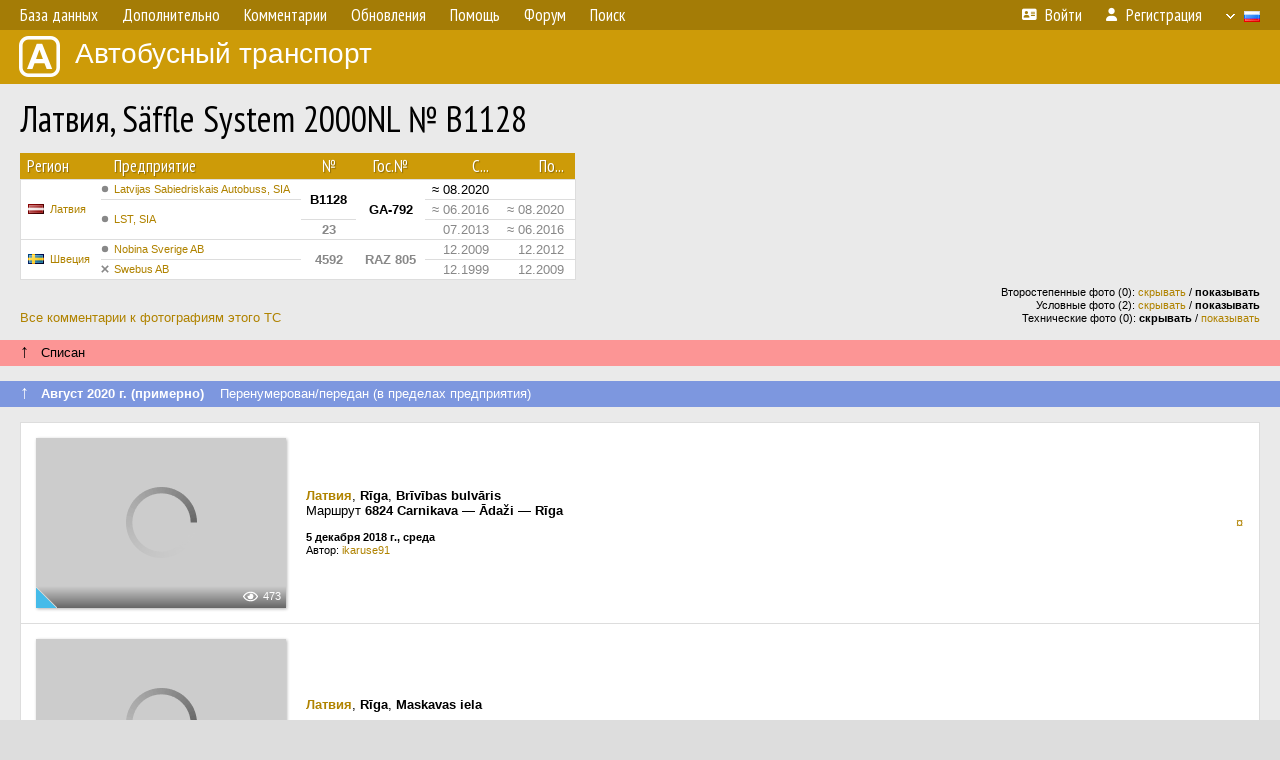

--- FILE ---
content_type: text/html; charset=UTF-8
request_url: http://fotobus.msk.ru/vehicle/584044/?hl_pid=2551305
body_size: 6608
content:
<!DOCTYPE html>
<html lang="ru">
<head>
<meta http-equiv="content-type" content="text/html;charset=UTF-8">
<meta name="description" content="Крупнейшая фотогалерея автобусного транспорта России и мира. Базы подвижного состава.">
<meta name="keywords" content="автобус фотогалерея городской транспорт фотографии междугородний транспорт база данных подвижной состав">
<meta name="theme-color" content="#cd9b08">
<meta property="og:title" content="Латвия, Säffle System 2000NL № B1128">
<meta name="viewport" content="width=1000,user-scalable=yes">
<title>Латвия, Säffle System 2000NL № B1128 — Автобусный транспорт</title>
<link rel="alternate" hreflang="x-default" href="https://fotobus.msk.ru/vehicle/584044/?hl_pid=2551305">
<link rel="alternate" hreflang="ru" href="https://fotobus.msk.ru/vehicle/584044/?hl_pid=2551305&amp;lang=ru">
<link rel="alternate" hreflang="be" href="https://fotobus.msk.ru/vehicle/584044/?hl_pid=2551305&amp;lang=be">
<link rel="alternate" hreflang="uk" href="https://fotobus.msk.ru/vehicle/584044/?hl_pid=2551305&amp;lang=uk">
<link rel="alternate" hreflang="kk" href="https://fotobus.msk.ru/vehicle/584044/?hl_pid=2551305&amp;lang=kk">
<link rel="alternate" hreflang="pl" href="https://fotobus.msk.ru/vehicle/584044/?hl_pid=2551305&amp;lang=pl">
<link rel="alternate" hreflang="cs" href="https://fotobus.msk.ru/vehicle/584044/?hl_pid=2551305&amp;lang=cs">
<link rel="alternate" hreflang="en" href="https://fotobus.msk.ru/vehicle/584044/?hl_pid=2551305&amp;lang=en">
<link rel="alternate" hreflang="es" href="https://fotobus.msk.ru/vehicle/584044/?hl_pid=2551305&amp;lang=es">
<link rel="alternate" hreflang="de" href="https://fotobus.msk.ru/vehicle/584044/?hl_pid=2551305&amp;lang=de">
<link rel="alternate" hreflang="lt" href="https://fotobus.msk.ru/vehicle/584044/?hl_pid=2551305&amp;lang=lt">
<link rel="alternate" hreflang="lv" href="https://fotobus.msk.ru/vehicle/584044/?hl_pid=2551305&amp;lang=lv">
<link rel="alternate" hreflang="hu" href="https://fotobus.msk.ru/vehicle/584044/?hl_pid=2551305&amp;lang=hu">
<link rel="alternate" hreflang="el" href="https://fotobus.msk.ru/vehicle/584044/?hl_pid=2551305&amp;lang=el">
<link rel="shortcut icon" type="image/png" href="//fotobus.msk.ru/img/icons/fb_16.png">
<link rel="icon" type="image/png" href="//fotobus.msk.ru/img/icons/fb_16.png">
<link rel="apple-touch-icon" sizes="57x57" href="/img/icons/fb_57.png">
<link rel="apple-touch-icon" sizes="72x72" href="/img/icons/fb_72.png">
<link rel="apple-touch-icon" sizes="76x76" href="/img/icons/fb_76.png">
<link rel="apple-touch-icon" sizes="114x114" href="/img/icons/fb_114.png">
<link rel="apple-touch-icon" sizes="120x120" href="/img/icons/fb_120.png">
<link rel="apple-touch-icon" sizes="144x144" href="/img/icons/fb_144.png">
<link rel="apple-touch-icon" sizes="152x152" href="/img/icons/fb_152.png">
<link rel="shortcut icon" sizes="196x196" href="/img/icons/fb_512.png">
<link rel="shortcut icon" sizes="128x128" href="/img/icons/fb_128.png">
<link rel="shortcut icon" sizes="96x96" href="/img/icons/fb_96.png">
<link rel="shortcut icon" sizes="72x72" href="/img/icons/fb_72.png">
<link rel="shortcut icon" sizes="48x48" href="/img/icons/fb_48.png">
<link rel="shortcut icon" sizes="32x32" href="/img/icons/fb_32.png">
<link rel="shortcut icon" sizes="16x16" href="/img/icons/fb_16.png">
<link rel="preconnect" href="https://fonts.googleapis.com">
<link rel="preconnect" href="https://fonts.gstatic.com" crossorigin>
<link href="https://fonts.googleapis.com/css2?family=PT+Sans+Narrow:wght@400;700&amp;display=swap" rel="stylesheet">
<link rel="stylesheet" href="/css/fontawesome/css/all.min.css?1649450942">
<link rel="stylesheet" href="/css/style.css?1758309865">
<link rel="stylesheet" href="/css/desktop.css?1704281051">
<link rel="stylesheet" href="/css/comments.css?1709572146">
<script src="/js/jquery.js?1507064400"></script>
<script src="/js/jquery.lazy.min.js?1595590838"></script>
<script src="/js/core.js?1769256691"></script>
<script src="/comments.js?1705518204"></script>
<script>var pid = -584044;</script>
<script async src="//pagead2.googlesyndication.com/pagead/js/adsbygoogle.js"></script>
<script>
(adsbygoogle = window.adsbygoogle || []).push({
google_ad_client: "ca-pub-123456789",
enable_page_level_ads: true
});
</script>

<!-- Yandex.Metrika counter -->
<script >
   (function(m,e,t,r,i,k,a){m[i]=m[i]||function(){(m[i].a=m[i].a||[]).push(arguments)};
   m[i].l=1*new Date();k=e.createElement(t),a=e.getElementsByTagName(t)[0],k.async=1,k.src=r,a.parentNode.insertBefore(k,a)})
   (window, document, "script", "https://mc.yandex.ru/metrika/tag.js", "ym");

   ym(51791999, "init", {
        id:51791999,
        clickmap:true,
        trackLinks:true,
        accurateTrackBounce:true
   });
</script>
<!-- /Yandex.Metrika counter -->
</head>

<body>
<noscript><div><img src="https://mc.yandex.ru/watch/51791999" style="position:absolute; left:-9999px;" alt="" /></div></noscript>
<div id="backgr"></div>
<table class="tmain">
<tr><td class="mm-bar">
<ul class="mm mm-level-1"><li><a href="#" onclick="return false" class="mm-item"><span class="mm-label">База данных</span></a><div><ul class="mm-level-2"><li><a href="/models.php" class="mm-item"><span class="mm-label">Модели</span></a></li><li><a href="/#countries" class="mm-item"><span class="mm-label">Страны и регионы</span></a></li></ul></div></li><li><a href="#" onclick="return false" class="mm-item"><span class="mm-label">Дополнительно</span></a><div><ul class="mm-level-2"><li><a href="/news.php" class="mm-item"><span class="mm-label">Новости и хронология</span></a></li><li><a href="/misc/" class="mm-item"><span class="mm-label">Разные фотогалереи</span></a></li><li><a href="/links.php" class="mm-item"><span class="mm-label">Ссылки</span></a></li></ul></div></li><li><a href="/comments.php" class="mm-item"><span class="mm-label">Комментарии</span></a></li><li><a href="#" onclick="return false" class="mm-item"><span class="mm-label">Обновления</span></a><div><ul class="mm-level-2"><li><a href="/update.php?time=24" class="mm-item"><span class="mm-label">Новые фотографии</span></a></li><li><a href="/feed.php" class="mm-item"><span class="mm-label">Лента обновлений</span></a></li><li><a href="/update.php" class="mm-item"><span class="mm-label">Архив обновлений по датам</span></a></li></ul></div></li><li><a href="#" onclick="return false" class="mm-item"><span class="mm-label">Помощь</span></a><div><ul class="mm-level-2"><li><a href="/rules/" class="mm-item"><span class="mm-label">Правила сайта</span></a></li><li><a href="/rules/pub/" class="mm-item"><span class="mm-label">Критерии отбора фотографий</span></a></li><li><a href="/rules/photo/" class="mm-item"><span class="mm-label">Правила подписи фотографий</span></a></li><li><a href="/rules/reasons/" class="mm-item"><span class="mm-label">Замечания к фотографиям</span></a></li></ul></div></li><li><a href="//forum.fotobus.msk.ru" class="mm-item"><span class="mm-label">Форум</span></a></li><li><a href="/search.php" class="mm-item"><span class="mm-label">Поиск</span></a><div><ul class="mm-level-2"><li><a href="/search.php" class="mm-item"><span class="mm-label">Поиск фотографий</span></a></li><li><a href="/vsearch.php" class="mm-item"><span class="mm-label">Поиск ТС</span></a></li><li><a href="/csearch.php" class="mm-item"><span class="mm-label">Поиск комментариев</span></a></li><li><a href="/authors.php" class="mm-item"><span class="mm-label">Поиск авторов</span></a></li></ul></div></li><li class="mm-pad-right"><a href="/login.php" class="mm-item"><span class="mm-icon"><i class="fas fa-xs fa-address-card"></i></span><span class="mm-label">Войти</span></a></li><li><a href="/register.php" class="mm-item"><span class="mm-icon"><i class="fas fa-xs fa-user"></i></span><span class="mm-label">Регистрация</span></a></li><li class="mm-lang mm-wide"><a href="#" onclick="return false" class="mm-item"><span class="mm-icon"><img src="/img/arrow.png?1" class="arrow"></span><span class="mm-label">Русский</span><span class="mm-right-icon"><img src="/img/r/1.gif"></span></a><div><ul class="mm-level-2"><li><a href="/set.php?l=ru" class="mm-item"><span class="mm-icon"><img src="/img/r/1.gif"></span><span class="mm-label">Русский</span></a></li><li><a href="/set.php?l=be" class="mm-item"><span class="mm-icon"><img src="/img/r/2.gif"></span><span class="mm-label">Беларуская</span></a></li><li><a href="/set.php?l=uk" class="mm-item"><span class="mm-icon"><img src="/img/r/3.gif"></span><span class="mm-label">Українська</span></a></li><li><a href="/set.php?l=kk" class="mm-item"><span class="mm-icon"><img src="/img/r/4.gif"></span><span class="mm-label">Қазақ тілі</span></a></li><li><a href="/set.php?l=pl" class="mm-item"><span class="mm-icon"><img src="/img/r/c/65.gif"></span><span class="mm-label">Polski</span></a></li><li><a href="/set.php?l=cs" class="mm-item"><span class="mm-icon"><img src="/img/r/c/156.gif"></span><span class="mm-label">Čeština</span></a></li><li><a href="/set.php?l=en" class="mm-item"><span class="mm-icon"><img src="/img/r/c/158.gif"></span><span class="mm-label">English</span></a></li><li><a href="/set.php?l=es" class="mm-item"><span class="mm-icon"><img src="/img/r/40.gif"></span><span class="mm-label">Español</span></a></li><li><a href="/set.php?l=de" class="mm-item"><span class="mm-icon"><img src="/img/r/c/138.gif"></span><span class="mm-label">Deutsch</span></a></li><li><a href="/set.php?l=lt" class="mm-item"><span class="mm-icon"><img src="/img/r/c/140.gif"></span><span class="mm-label">Lietuvių</span></a></li><li><a href="/set.php?l=lv" class="mm-item"><span class="mm-icon"><img src="/img/r/c/141.gif"></span><span class="mm-label">Latviešu</span></a></li><li><a href="/set.php?l=hu" class="mm-item"><span class="mm-icon"><img src="/img/r/c/147.gif"></span><span class="mm-label">Magyar</span></a></li><li><a href="/set.php?l=el" class="mm-item"><span class="mm-icon"><img src="/img/r/c/174.gif"></span><span class="mm-label">Ελληνικά</span></a></li></ul></div></li></ul>
</td></tr>
<tr><td><a href="/" id="title"><img src="/img/fb.png" alt="Фотобус">Автобусный транспорт</a></td></tr>
<tr><td class="main">
<h1>Латвия, Säffle System 2000NL № B1128</h1>
<table width="100%"><tr><td>
<table><tbody><tr><th class="d">Регион</th><th class="d" style="padding-left:13px">Предприятие</th><th class="c">№</th><th class="c">Гос.№</th><th class="r">С...</th><th class="r">По...</th></tr></tbody>
<tbody class="horlines">
<tr><td class="ds" rowspan="3"><a href="/country/5/"><img class="flag" src="/img/r/c/141.gif"></a>&nbsp;&nbsp;<a href="/city/141/">Латвия</a></td><td class="ds" style="text-indent:-15px; padding-left:15px;"><span class="d-symbol d-symbol-sm d-s-0"></span><span did="3855"><a href="/list.php?did=3855">Latvijas Sabiedriskais Autobuss, SIA</a></span></td><td class="c" rowspan="2"><b>B1128</b></td><td class="c" rowspan="3"><b>GA-792</b></td><td class="r">&asymp; 08.2020</td><td class="r">&nbsp;</td></tr>
<tr><td class="ds" style="color:#888 !important;text-indent:-15px; padding-left:15px;" rowspan="2"><span class="d-symbol d-symbol-sm d-s-0"></span><span did="3395"><a href="/list.php?did=3395">LST, SIA</a></span></td><td class="r" style="color:#888 !important;">&asymp; 06.2016</td><td class="r" style="color:#888 !important;">&asymp; 08.2020</td></tr>
<tr><td class="c" style="color:#888 !important;"><b>23</b></td><td class="r" style="color:#888 !important;">07.2013</td><td class="r" style="color:#888 !important;">&asymp; 06.2016</td></tr>
<tr><td class="ds" style="color:#888 !important;" rowspan="2"><a href="/country/5/"><img class="flag" src="/img/r/c/142.gif"></a>&nbsp;&nbsp;<a href="/city/142/">Швеция</a></td><td class="ds" style="color:#888 !important;text-indent:-15px; padding-left:15px;"><span class="d-symbol d-symbol-sm d-s-0"></span><span did="3743"><a href="/list.php?did=3743">Nobina Sverige AB</a></span></td><td class="c" style="color:#888 !important;" rowspan="2"><b>4592</b></td><td class="c" style="color:#888 !important;" rowspan="2"><b>RAZ 805</b></td><td class="r" style="color:#888 !important;">12.2009</td><td class="r" style="color:#888 !important;">12.2012</td></tr>
<tr><td class="ds" style="color:#888 !important;text-indent:-15px; padding-left:15px;"><span class="d-symbol d-symbol-sm d-s-5"></span><span did="3635"><a href="/list.php?did=3635">Swebus AB</a></span></td><td class="r" style="color:#888 !important;">12.1999</td><td class="r" style="color:#888 !important;">12.2009</td></tr>
</tbody></table><br>
</td><td>
<!-- Yandex.RTB R-A-488942-2 -->
<div id="yandex_rtb_R-A-488942-2"></div>
<script type="text/javascript">
	(function(w, d, n, s, t) {
		w[n] = w[n] || [];
		w[n].push(function() {
			Ya.Context.AdvManager.render({
				blockId: "R-A-488942-2",
				renderTo: "yandex_rtb_R-A-488942-2",
				async: true
			});
		});
		t = d.getElementsByTagName("script")[0];
		s = d.createElement("script");
		s.type = "text/javascript";
		s.src = "//an.yandex.ru/system/context.js";
		s.async = true;
		t.parentNode.insertBefore(s, t);
	})(this, this.document, "yandexContextAsyncCallbacks");
</script>
</td></tr></table><br>
<div style="position:relative">
<div><a href="/comments.php?vid=584044">Все комментарии к фотографиям этого ТС</a></div>
<div class="sm" style="position:absolute; right:0; bottom:0; text-align:right">
<div>Второстепенные фото (0): <a href="/set.php?hidesec=1">скрывать</a> / <b>показывать</b></div>
<div>Условные фото (2): <a href="/set.php?hidecond=1">скрывать</a> / <b>показывать</b></div>
<div>Технические фото (0): <b>скрывать</b> / <a href="/set.php?showtech=1">показывать</a></div>
</div>
</div><br>
<div class="s15" style="padding:5px 20px 0; margin:0 -20px">
<div style="padding-bottom:6px"><span style="font-size:18px; line-height:12px">&uarr;</span> &nbsp; Списан</div>
</div><br>
<div class="s18" style="padding:5px 20px 0; margin:0 -20px">
<div style="padding-bottom:6px; color:#fff"><span style="font-size:18px; line-height:12px">&uarr;</span> &nbsp; <b>Август 2020 г. (примерно)</b> &nbsp;&nbsp; Перенумерован/передан (в пределах предприятия)</div>
</div><br>
<a name="n1234811"></a>
<div class="p20p"><table><tr>
<td class="pb_photo"><a href="/photo/2100761/?vid=584044" target="_blank" class="prw"><img class="f" src="/img/prw-loader.gif" data-src="//s1.fotobus.msk.ru/photo/21/00/76/2100761_s.jpg" alt="300 КБ"><div class="hpshade"><div class="eye-icon">473</div></div><div class="temp" style="background-image:url('/img/cond.png')"></div></a></td>
<td class="pb_descr">
<p><b class="pw-place"><a href="/city/141/">Латвия</a></b>, <b>Rīga</b>, <b>Brīvības bulvāris</b><br>Маршрут <b>6824 Carnikava — Ādaži — Rīga</b></p>
	<p class="sm"><b>5 декабря 2018 г., среда</b><br />Автор: <a href="/author/16669/">ikaruse91</a></p>
</td>
<td class="r"><a href="/vehicle/584044/?hl_pid=2100761" title="Подсветка по датам">&curren;</a></td>
</tr></table></div>
<div class="p20p"><table><tr>
<td class="pb_photo"><a href="/photo/2053041/?vid=584044" target="_blank" class="prw"><img class="f" src="/img/prw-loader.gif" data-src="//s1.fotobus.msk.ru/photo/20/53/04/2053041_s.jpg" alt="212 КБ"><div class="hpshade"><div class="eye-icon">382</div></div><div class="temp" style="background-image:url('/img/cond.png')"></div></a></td>
<td class="pb_descr">
<p><b class="pw-place"><a href="/city/141/">Латвия</a></b>, <b>Rīga</b>, <b>Maskavas iela</b></p>
	<p class="sm"><b>10 сентября 2018 г., понедельник</b><br />Автор: <a href="/author/8209/">Robin97</a></p>
</td>
<td class="r"><a href="/vehicle/584044/?hl_pid=2053041" title="Подсветка по датам">&curren;</a></td>
</tr></table></div>
<div class="p20p s2 gs"><table><tr>
<td class="pb_photo"><a href="/photo/2551305/?vid=584044" target="_blank" class="prw"><img class="f" src="/img/prw-loader.gif" data-src="//s1.fotobus.msk.ru/photo/25/51/30/2551305_s.jpg" alt="613 КБ"><div class="hpshade"><div class="eye-icon">288</div></div></a></td>
<td class="pb_descr">
<p><b class="pw-place"><a href="/city/141/">Латвия</a></b>, <b>Rīga</b>, <b>Merķeļa iela</b><br>Маршрут <b>6821</b></p>
	<p class="sm"><b>4 мая 2018 г., пятница</b><br />Автор: <a href="/author/18923/">aaphaas</a></p>
</td>
<td class="r"><a href="/vehicle/584044/" title="Выключить подсветку">&mdash;</a></td>
</tr></table></div>
<div style="color:#888; font-size:10px; padding-left:20px; margin:10px -20px 0; padding-bottom:1px; border-bottom:dotted 1px #777">2018</div>
<div style="color:#888; font-size:10px; margin-bottom:10px">2017</div>
<div class="p20p"><table><tr>
<td class="pb_photo"><a href="/photo/2103702/?vid=584044" target="_blank" class="prw"><img class="f" src="/img/prw-loader.gif" data-src="//s1.fotobus.msk.ru/photo/21/03/70/2103702_s.jpg" alt="241 КБ"><div class="hpshade"><div class="eye-icon">333</div></div></a></td>
<td class="pb_descr">
<p><b class="pw-place"><a href="/city/141/">Латвия</a></b>, <b>Rīga</b>, <b>13. janvāra iela</b></p>
	<p class="sm"><b>7 сентября 2017 г., четверг</b><br />Автор: <a href="/author/16669/">ikaruse91</a></p>
</td>
<td class="r"><a href="/vehicle/584044/?hl_pid=2103702" title="Подсветка по датам">&curren;</a></td>
</tr></table></div>
<br>
<div class="s18" style="padding:5px 20px 0; margin:0 -20px">
<div style="padding-bottom:6px; color:#fff"><span style="font-size:18px; line-height:12px">&uarr;</span> &nbsp; <b>Июнь 2016 г. (примерно)</b> &nbsp;&nbsp; Перенумерован/передан (в пределах предприятия)</div>
</div><br>
<a name="n671950"></a>
<div class="p20p" style="background-color:#8daacb"><table><tr>
<td class="pb_photo"><a href="/photo/1476555/?vid=584044" target="_blank" class="prw"><img class="f" src="/img/prw-loader.gif" data-src="//s1.fotobus.msk.ru/photo/14/76/55/1476555_s.jpg" alt="348 КБ"><div class="hpshade"><div class="eye-icon">466</div></div></a></td>
<td class="pb_descr">
<p><b class="pw-place"><a href="/city/141/">Латвия</a></b>, <b>Rīga</b>, <b>Maskavas iela</b></p>
	<p class="sm"><b>18 декабря 2015 г., пятница</b><br />Автор: <a href="/author/828/">K.Paiken</a></p>
</td>
<td class="r"><a href="/vehicle/584044/?hl_pid=1476555" title="Подсветка по датам">&curren;</a></td>
</tr></table></div>
<div class="p20p" style="background-color:#8daacb"><table><tr>
<td class="pb_photo"><a href="/photo/1412964/?vid=584044" target="_blank" class="prw"><img class="f" src="/img/prw-loader.gif" data-src="//s1.fotobus.msk.ru/photo/14/12/96/1412964_s.jpg" alt="292 КБ"><div class="hpshade"><div class="eye-icon">443</div></div></a></td>
<td class="pb_descr">
<p><b class="pw-place"><a href="/city/141/">Латвия</a></b>, <b>Rīga</b>, <b>Maskavas iela</b></p>
	<p class="sm"><b>14 августа 2015 г., пятница</b><br />Автор: <a href="/author/6706/">Dj Zlo</a></p>
</td>
<td class="r"><a href="/vehicle/584044/?hl_pid=1412964" title="Подсветка по датам">&curren;</a></td>
</tr></table></div>
<div style="color:#888; font-size:10px; padding-left:20px; margin:10px -20px 0; padding-bottom:1px; border-bottom:dotted 1px #777">2015</div>
<div style="color:#888; font-size:10px; margin-bottom:10px">2013</div>
<div class="p20p" style="background-color:#8daacb"><table><tr>
<td class="pb_photo"><a href="/photo/947083/?vid=584044" target="_blank" class="prw"><img class="f" src="/img/prw-loader.gif" data-src="//s1.fotobus.msk.ru/photo/09/47/08/947083_s.jpg" alt="341 КБ"><div class="hpshade"><div class="com-icon">2</div><div class="eye-icon">513</div></div></a></td>
<td class="pb_descr">
<p><b class="pw-place"><a href="/city/141/">Латвия</a></b>, <b>Rīga</b>, <b>Maskavas iela</b><br>Маршрут <b>6826</b></p>
	<p class="sm"><b>3 августа 2013 г., суббота</b><br />Автор: <a href="/author/4242/">Артём Дмитренко</a></p>
</td>
<td class="r"><a href="/vehicle/584044/?hl_pid=947083" title="Подсветка по датам">&curren;</a></td>
</tr></table></div>
<br>
<div class="s19" style="padding:5px 20px 0; margin:0 -20px">
<div style="padding-bottom:6px; color:#fff"><span style="font-size:18px; line-height:12px">&uarr;</span> &nbsp; <b>Декабрь 2012 г. — Июль 2013 г.</b> &nbsp;&nbsp; Передан в другое предприятие или на завод</div>
</div><br>
<a name="n1276963"></a>
<div class="s19" style="padding:5px 20px 0; margin:0 -20px">
<div style="padding-bottom:6px; color:#fff"><span style="font-size:18px; line-height:12px">&uarr;</span> &nbsp; <b>Декабрь 2009 г.</b> &nbsp;&nbsp; Передан в другое предприятие или на завод</div>
</div><br>
<a name="n1276961"></a>
<br><div class="s12" style="padding:5px 20px 0; margin:0 -20px">
<div style="padding-bottom:6px"><span style="font-size:18px; line-height:12px">&uarr;</span> &nbsp; <b>Декабрь 1999 г.</b> &nbsp;&nbsp; Поступил на предприятие</div>
</div><br>
<br>
<div class="p20" style="padding:0">
<script>
addTexts({
	'P_QUOTE_MSG': 'Нет смысла цитировать последнее сообщение целиком.<br />Если Вы хотите процитировать часть сообщения, выделите часть текста и нажмите на ссылку ещё раз.',
	'P_QUOTE_LEN': 'Слишком длинная цитата. Пользователям будет неудобно читать такой комментарий.<br>Пожалуйста, выделите конкретное предложение, на которое вы отвечаете, и нажмите на ссылку еще раз.',
	'P_QUOTE_TXT': 'Цитата',
	'P_DEL_CONF': 'Вы действительно хотите удалить свой комментарий?',
	'P_WAIT': 'Пожалуйста, подождите...',
	'P_ENTERTEXT': 'Введите текст комментария',
	'LOADING': 'Загрузка...'
});
</script>
<h4 class="pp-item-header">Ваш комментарий</h4>
<div style="padding:0 11px 11px">
Вы не <a href="/login.php">вошли на сайт</a>.<br />Комментарии могут оставлять только зарегистрированные пользователи.</div>
</div><br>
<h4>Другие ТС с этим номером:</h4>
<div class="p20w">
<table>
<tr>
<th>№</th>
<th>Гос.№</th>
<th>Предприятие</th>
<th class="r">Зав.№</th>
<th class="r">Постр.</th>
<th>Примечание</th>
</tr>
<tr class="s8"><td class="n"><a href="/vehicle/1653906/#n797117" class="nf">23</a></td>
<td class="n"><a href="/vehicle/1653906/#n797117" class="nf">CF-1405</a></td>
<td class="ds">Daugavpils AP</td>
<td class="rs">45788</td>
<td class="rs">1981</td>
<td class="ds"></td>
</tr>
<tr class="s15"><td class="n"><a href="/vehicle/1653907/#n820914" class="nf">23</a></td>
<td class="n"><a href="/vehicle/1653907/#n820914" class="nf">CP-1885</a></td>
<td class="ds">Jēkabpils AP</td>
<td class="rs">5391 / 14</td>
<td class="rs">1983</td>
<td class="ds"></td>
</tr>
<tr class="s5"><td class="n"><a href="/vehicle/452538/#n511010">23</a></td>
<td class="n"><a href="/vehicle/452538/#n511010">GZ-2398</a></td>
<td class="ds">Dobeles AP</td>
<td class="rs">50455</td>
<td class="rs">1987</td>
<td class="ds"></td>
</tr>
<tr class="s15"><td class="n"><a href="/vehicle/1650485/#n626071" class="nf">23</a></td>
<td class="n"><a href="/vehicle/1650485/#n626071" class="nf">DN-6523</a></td>
<td class="ds">Nordeka</td>
<td class="rs"></td>
<td class="rs">1988</td>
<td class="ds"></td>
</tr>
<tr class="s5"><td class="n"><a href="/vehicle/885999/#n1062340" class="nf">23</a></td>
<td class="n"><a href="/vehicle/885999/#n1062340" class="nf">FP-3541</a></td>
<td class="ds">Неизвестно</td>
<td class="rs"></td>
<td class="rs">1991</td>
<td class="ds"><a href="http://u.to/S2pvDA" target="_blank"><b>Фото</b></a></td>
</tr>
<tr class="s15"><td class="n"><a href="/vehicle/178348/#n189573">23</a></td>
<td class="n"><a href="/vehicle/178348/#n189573">GA-792</a></td>
<td class="ds">LST</td>
<td class="rs">8040</td>
<td class="rs">1995</td>
<td class="ds"></td>
</tr>
<tr class="s5"><td class="n"><a href="/vehicle/561129/#n642527">23</a></td>
<td class="n"><a href="/vehicle/561129/#n642527">GR-4856</a></td>
<td class="ds">Rēzeknes AP</td>
<td class="rs"></td>
<td class="rs">1998</td>
<td class="ds"></td>
</tr>
<tr class="s15"><td class="n"><a href="/vehicle/346381/#n380387">23</a></td>
<td class="n"><a href="/vehicle/346381/#n380387">FS-5367</a></td>
<td class="ds">Tukuma auto</td>
<td class="rs">32470</td>
<td class="rs">1999</td>
<td class="ds"></td>
</tr>
<tr class="s5"><td class="n"><a href="/vehicle/555172/#n635407" class="nf">23</a></td>
<td class="n"><a href="/vehicle/555172/#n635407" class="nf">DS-7002</a></td>
<td class="ds">Dobeles AP</td>
<td class="rs">346</td>
<td class="rs">1999</td>
<td class="ds"></td>
</tr>
<tr class="s18"><td class="n"><a href="/vehicle/578466/#n411735">23</a></td>
<td class="n"><a href="/vehicle/578466/#n411735">FH-7844</a></td>
<td class="ds">Blands</td>
<td class="rs"></td>
<td class="rs">2004</td>
<td class="ds"></td>
</tr>
<tr class="s8"><td class="n"><a href="/vehicle/578466/#n664436" class="nf">23</a></td>
<td class="n"><a href="/vehicle/578466/#n664436" class="nf">FH-7844</a></td>
<td class="ds">Blands serviss</td>
<td class="rs"></td>
<td class="rs">2004</td>
<td class="ds">Владелец SIA &quot;Ešpa transports&quot;, ранее (до 15.12.2014) SIA &quot;Blands&quot;</td>
</tr>
<tr class="s15"><td class="n"><a href="/vehicle/759281/#n896555">23</a></td>
<td class="n"><a href="/vehicle/759281/#n896555">HV-1738</a></td>
<td class="ds">Miks BUS</td>
<td class="rs">31907</td>
<td class="rs">2005</td>
<td class="ds">Владелец — ?</td>
</tr>
<tr class="s8"><td class="n"><a href="/vehicle/225224/#n237956">23</a></td>
<td class="n"><a href="/vehicle/225224/#n237956">HK-3844</a></td>
<td class="ds">Ogres autobuss</td>
<td class="rs">702</td>
<td class="rs">2009</td>
<td class="ds"></td>
</tr>
<tr class="s11"><td class="n"><a href="/vehicle/1224512/#n2635113" class="nf">23</a></td>
<td class="n"><a href="/vehicle/1224512/#n2635113" class="nf">KZ-5089</a></td>
<td class="ds">Dobeles AP</td>
<td class="rs"></td>
<td class="rs">2017</td>
<td class="ds"></td>
</tr>
<tr class="s1"><td class="n"><a href="/vehicle/2189382/#n3099997" class="nf">4592</a></td>
<td class="n"><a href="/vehicle/2189382/#n3099997" class="nf">BJA 19Z</a></td>
<td class="ds">Nobina Sverige</td>
<td class="rs">501375</td>
<td class="rs">06.2023</td>
<td class="ds"></td>
</tr>
</table>
</div><br><br>
</td></tr>
<tr><td id="adframe">

<script async src="//pagead2.googlesyndication.com/pagead/js/adsbygoogle.js"></script>
<!-- fb_adaptive -->
<ins class="adsbygoogle"
     style="display:block"
     data-ad-client="ca-pub-6384828342920678"
     data-ad-slot="2830008903"
     data-ad-format="auto"></ins>
<script>
(adsbygoogle = window.adsbygoogle || []).push({});
</script>

</td></tr>
<tr><td class="footer"><b><a href="/">Главная</a> &nbsp; &nbsp; <a href="https://forum.fotobus.msk.ru">Форум</a> &nbsp; &nbsp; <a href="/rules/">Правила</a></b><br>
<div class="sitecopy">&copy; Администрация сайта и авторы фотоматериалов, 2007—2026<br>Использование фотографий и иных материалов, опубликованных на сайте, допускается только с разрешения их авторов.</div>
</td></tr>
</table>

<div id="nav_up"></div>

</body>
</html>


--- FILE ---
content_type: text/html; charset=utf-8
request_url: https://www.google.com/recaptcha/api2/aframe
body_size: 267
content:
<!DOCTYPE HTML><html><head><meta http-equiv="content-type" content="text/html; charset=UTF-8"></head><body><script nonce="o2JEh9WgVoC0Oqz_VJcOnQ">/** Anti-fraud and anti-abuse applications only. See google.com/recaptcha */ try{var clients={'sodar':'https://pagead2.googlesyndication.com/pagead/sodar?'};window.addEventListener("message",function(a){try{if(a.source===window.parent){var b=JSON.parse(a.data);var c=clients[b['id']];if(c){var d=document.createElement('img');d.src=c+b['params']+'&rc='+(localStorage.getItem("rc::a")?sessionStorage.getItem("rc::b"):"");window.document.body.appendChild(d);sessionStorage.setItem("rc::e",parseInt(sessionStorage.getItem("rc::e")||0)+1);localStorage.setItem("rc::h",'1769757226523');}}}catch(b){}});window.parent.postMessage("_grecaptcha_ready", "*");}catch(b){}</script></body></html>

--- FILE ---
content_type: application/javascript
request_url: http://fotobus.msk.ru/js/core.js?1769256691
body_size: 1507
content:
var _text = {};

function _getID(t)
{
	return document.getElementById(t);
}

function trim(t)
{
	return t.replace(/^\s+/, '').replace(/\s+$/, '');
}

function addTexts(txt)
{
	for (var key in txt) _text[key] = txt[key];
}

function switchClass(objNode, strCurrClass, strNewClass)
{
	if (matchClass(objNode, strNewClass))
		 replaceClass(objNode, strCurrClass, strNewClass);
	else replaceClass(objNode, strNewClass, strCurrClass);
}

function removeClass(objNode, strCurrClass)
{
	replaceClass(objNode, '', strCurrClass);
}

function addClass(objNode, strNewClass)
{
	replaceClass(objNode, strNewClass, '');
}

function replaceClass(objNode, strNewClass, strCurrClass)
{
	var strOldClass = strNewClass;
	if (strCurrClass && strCurrClass.length)
	{
		strCurrClass = strCurrClass.replace('/\s+(\S)/g', '|$1');
		if (strOldClass.length) strOldClass += '|';
		strOldClass += strCurrClass;
	}
	objNode.className = objNode.className.replace(new RegExp('(^|\\s+)(' + strOldClass + ')($|\\s+)', 'g'), '$1');
	objNode.className += ((objNode.className.length)? ' ' : '') + strNewClass;
}

function matchClass(objNode, strCurrClass)
{
	return (objNode && objNode.className.length && objNode.className.match(new RegExp('(^|\\s+)(' + strCurrClass + ')($|\\s+)')));
}

function showId(id)
{
	_getID(id).style.display = 'block';
}

function hideId(id)
{
	_getID(id).style.display = 'none';
}

function getCookie(name)
{
	let matches = document.cookie.match(new RegExp("(?:^|; )" + name.replace(/([.$?*|{}()\[\]\\\/+^])/g, '\\$1') + "=([^;]*)"));
	return matches ? decodeURIComponent(matches[1]) : undefined;
}

function setCookie(name, value)
{
	let today = new Date();
	let expire = new Date();
	expire.setTime(today.getTime() + 3600000 * 24 * 365);
	document.cookie = name + '=' + value + ';expires=' + expire.toGMTString() + ';path=/';
}

function delCookie(name)
{
	let expire = new Date();
	expire.setTime(0);
	document.cookie = name + '=;expires=' + expire.toGMTString() + ';path=/';
}

function getRandomInt(min, max)
{
    min = Math.ceil(min);
    max = Math.floor(max);
    return Math.floor(Math.random() * (max - min + 1)) + min;
}

function runWhenScrolled(el, event)
{
	if (typeof runWhenScrolled.eventCounter == undefined) runWhenScrolled.eventCounter = 0;
	var eventID = 'scroll' + runWhenScrolled.eventCounter;
	runWhenScrolled.eventCounter++;

	el.data('event-id', eventID);

	$(window).on('scroll.' + eventID, function()
	{
		var wt = $(window).scrollTop();
		var wh = $(window).height();
		var et = el.offset().top;
		var eh = el.outerHeight();
		var dh = $(document).height();

		if (wt + wh >= et || wh + wt == dh || eh + et < wh)
		{
			$(window).off('scroll.' + el.data('event-id'));
			event.call(el);
		}
	}).trigger('scroll.' + eventID);
}


$(document).ready(function()
{
	$(this).on('keydown', function(e)
	{
		if ($(e.target).is('input, textarea')) return;

		if (e.ctrlKey)
		{
			var link;

			switch (e.which)
			{
			case 0x24: window.location = '/'; return;
			case 0x25: link = 'PrevLink'; break;
			case 0x27: link = 'NextLink'; break;
			case 0x26: link =   'UpLink'; break;
			case 0x28: link = 'DownLink'; break;
			}

			if (link)
			{
				var a = $('#' + link);
				if (a.length) window.location = a.attr('href')
			}
		}
	});

	$('a.self-close').on('click', function()
	{
		window.open(this.href);
		return false;
	});


	$(window).on('scrollstart', function()
	{
		$('#nav_up').stop().animate({'opacity': 0.2});
	})
	.on('scrollstop', function()
	{
		$('#nav_up').stop().animate({'opacity': 1});
	})
	.on('scroll', function()
	{
		if ($(window).scrollTop() > 0)
			 $('#nav_up').stop().fadeIn ('slow');
		else $('#nav_up').stop().fadeOut('slow');
	});

	$('#nav_up').on('click', function()
	{
		$('html, body').animate({scrollTop: 0}, 800);
		$(this).hide();
	});


	$('input, select, textarea', $('.form-field')).on('focus blur', function() { $(this).closest('.form-field').toggleClass('active').prev('.form-label').toggleClass('active'); });

	$('.f, .lazy').lazy({
		bind: 'event',
		visibleOnly: true,
		effect: 'fadeIn'
	});
});